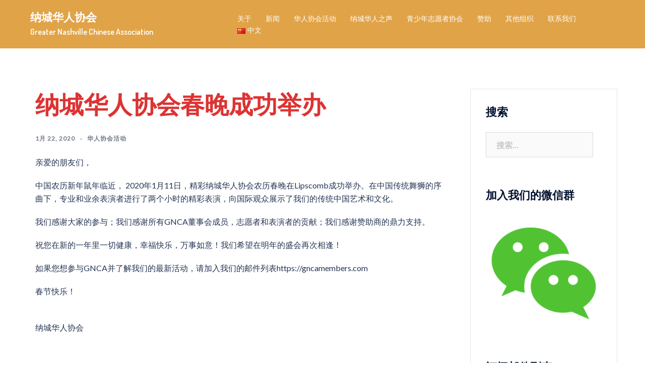

--- FILE ---
content_type: text/html; charset=UTF-8
request_url: https://gncamembers.com/zh/2020/2020-gnca-gala-wrapup-cn/
body_size: 18498
content:
<!DOCTYPE html>
<html lang="zh-CN">
<head>
<meta charset="UTF-8">
<meta name="viewport" content="width=device-width, initial-scale=1">
<link rel="profile" href="http://gmpg.org/xfn/11">
<link rel="pingback" href="https://gncamembers.com/xmlrpc.php">

<title>纳城华人协会春晚成功举办 &#8211; 纳城华人协会</title>
<meta name='robots' content='max-image-preview:large' />
<link rel="alternate" href="https://gncamembers.com/en/2020/2020-gnca-gala-wrapup/" hreflang="en" />
<link rel="alternate" href="https://gncamembers.com/zh/2020/2020-gnca-gala-wrapup-cn/" hreflang="zh" />
<link rel='dns-prefetch' href='//fonts.googleapis.com' />
<link rel='dns-prefetch' href='//s.w.org' />
<link rel="alternate" type="application/rss+xml" title="纳城华人协会 &raquo; Feed" href="https://gncamembers.com/zh/feed/" />
<link rel="alternate" type="application/rss+xml" title="纳城华人协会 &raquo; 评论Feed" href="https://gncamembers.com/zh/comments/feed/" />
<link rel="alternate" type="application/rss+xml" title="纳城华人协会 &raquo; 纳城华人协会春晚成功举办评论Feed" href="https://gncamembers.com/zh/2020/2020-gnca-gala-wrapup-cn/feed/" />
		<!-- This site uses the Google Analytics by MonsterInsights plugin v8.14.0 - Using Analytics tracking - https://www.monsterinsights.com/ -->
		<!-- Note: MonsterInsights is not currently configured on this site. The site owner needs to authenticate with Google Analytics in the MonsterInsights settings panel. -->
					<!-- No UA code set -->
				<!-- / Google Analytics by MonsterInsights -->
		<script type="text/javascript">
window._wpemojiSettings = {"baseUrl":"https:\/\/s.w.org\/images\/core\/emoji\/13.1.0\/72x72\/","ext":".png","svgUrl":"https:\/\/s.w.org\/images\/core\/emoji\/13.1.0\/svg\/","svgExt":".svg","source":{"concatemoji":"https:\/\/gncamembers.com\/wp-includes\/js\/wp-emoji-release.min.js?ver=5.9.12"}};
/*! This file is auto-generated */
!function(e,a,t){var n,r,o,i=a.createElement("canvas"),p=i.getContext&&i.getContext("2d");function s(e,t){var a=String.fromCharCode;p.clearRect(0,0,i.width,i.height),p.fillText(a.apply(this,e),0,0);e=i.toDataURL();return p.clearRect(0,0,i.width,i.height),p.fillText(a.apply(this,t),0,0),e===i.toDataURL()}function c(e){var t=a.createElement("script");t.src=e,t.defer=t.type="text/javascript",a.getElementsByTagName("head")[0].appendChild(t)}for(o=Array("flag","emoji"),t.supports={everything:!0,everythingExceptFlag:!0},r=0;r<o.length;r++)t.supports[o[r]]=function(e){if(!p||!p.fillText)return!1;switch(p.textBaseline="top",p.font="600 32px Arial",e){case"flag":return s([127987,65039,8205,9895,65039],[127987,65039,8203,9895,65039])?!1:!s([55356,56826,55356,56819],[55356,56826,8203,55356,56819])&&!s([55356,57332,56128,56423,56128,56418,56128,56421,56128,56430,56128,56423,56128,56447],[55356,57332,8203,56128,56423,8203,56128,56418,8203,56128,56421,8203,56128,56430,8203,56128,56423,8203,56128,56447]);case"emoji":return!s([10084,65039,8205,55357,56613],[10084,65039,8203,55357,56613])}return!1}(o[r]),t.supports.everything=t.supports.everything&&t.supports[o[r]],"flag"!==o[r]&&(t.supports.everythingExceptFlag=t.supports.everythingExceptFlag&&t.supports[o[r]]);t.supports.everythingExceptFlag=t.supports.everythingExceptFlag&&!t.supports.flag,t.DOMReady=!1,t.readyCallback=function(){t.DOMReady=!0},t.supports.everything||(n=function(){t.readyCallback()},a.addEventListener?(a.addEventListener("DOMContentLoaded",n,!1),e.addEventListener("load",n,!1)):(e.attachEvent("onload",n),a.attachEvent("onreadystatechange",function(){"complete"===a.readyState&&t.readyCallback()})),(n=t.source||{}).concatemoji?c(n.concatemoji):n.wpemoji&&n.twemoji&&(c(n.twemoji),c(n.wpemoji)))}(window,document,window._wpemojiSettings);
</script>
<style type="text/css">
img.wp-smiley,
img.emoji {
	display: inline !important;
	border: none !important;
	box-shadow: none !important;
	height: 1em !important;
	width: 1em !important;
	margin: 0 0.07em !important;
	vertical-align: -0.1em !important;
	background: none !important;
	padding: 0 !important;
}
</style>
	<link rel='stylesheet' id='sydney-wc-css-css'  href='https://gncamembers.com/wp-content/themes/sydney/woocommerce/css/wc.css?ver=20211020' type='text/css' media='all' />
<link rel='stylesheet' id='st-stylesheet-css'  href='https://gncamembers.com/wp-content/plugins/sydney-toolbox/css/styles.min.css?ver=20220107' type='text/css' media='all' />
<link rel='stylesheet' id='sydney-bootstrap-css'  href='https://gncamembers.com/wp-content/themes/sydney/css/bootstrap/bootstrap.min.css?ver=1' type='text/css' media='all' />
<link rel='stylesheet' id='wp-block-library-css'  href='https://gncamembers.com/wp-content/plugins/gutenberg/build/block-library/style.css?ver=12.5.3' type='text/css' media='all' />
<link rel='stylesheet' id='wc-blocks-vendors-style-css'  href='https://gncamembers.com/wp-content/plugins/woocommerce/packages/woocommerce-blocks/build/wc-blocks-vendors-style.css?ver=9.6.6' type='text/css' media='all' />
<link rel='stylesheet' id='wc-blocks-style-css'  href='https://gncamembers.com/wp-content/plugins/woocommerce/packages/woocommerce-blocks/build/wc-blocks-style.css?ver=9.6.6' type='text/css' media='all' />
<style id='global-styles-inline-css' type='text/css'>
body{--wp--preset--color--black: #000000;--wp--preset--color--cyan-bluish-gray: #abb8c3;--wp--preset--color--white: #ffffff;--wp--preset--color--pale-pink: #f78da7;--wp--preset--color--vivid-red: #cf2e2e;--wp--preset--color--luminous-vivid-orange: #ff6900;--wp--preset--color--luminous-vivid-amber: #fcb900;--wp--preset--color--light-green-cyan: #7bdcb5;--wp--preset--color--vivid-green-cyan: #00d084;--wp--preset--color--pale-cyan-blue: #8ed1fc;--wp--preset--color--vivid-cyan-blue: #0693e3;--wp--preset--color--vivid-purple: #9b51e0;--wp--preset--gradient--vivid-cyan-blue-to-vivid-purple: linear-gradient(135deg,rgba(6,147,227,1) 0%,rgb(155,81,224) 100%);--wp--preset--gradient--light-green-cyan-to-vivid-green-cyan: linear-gradient(135deg,rgb(122,220,180) 0%,rgb(0,208,130) 100%);--wp--preset--gradient--luminous-vivid-amber-to-luminous-vivid-orange: linear-gradient(135deg,rgba(252,185,0,1) 0%,rgba(255,105,0,1) 100%);--wp--preset--gradient--luminous-vivid-orange-to-vivid-red: linear-gradient(135deg,rgba(255,105,0,1) 0%,rgb(207,46,46) 100%);--wp--preset--gradient--very-light-gray-to-cyan-bluish-gray: linear-gradient(135deg,rgb(238,238,238) 0%,rgb(169,184,195) 100%);--wp--preset--gradient--cool-to-warm-spectrum: linear-gradient(135deg,rgb(74,234,220) 0%,rgb(151,120,209) 20%,rgb(207,42,186) 40%,rgb(238,44,130) 60%,rgb(251,105,98) 80%,rgb(254,248,76) 100%);--wp--preset--gradient--blush-light-purple: linear-gradient(135deg,rgb(255,206,236) 0%,rgb(152,150,240) 100%);--wp--preset--gradient--blush-bordeaux: linear-gradient(135deg,rgb(254,205,165) 0%,rgb(254,45,45) 50%,rgb(107,0,62) 100%);--wp--preset--gradient--luminous-dusk: linear-gradient(135deg,rgb(255,203,112) 0%,rgb(199,81,192) 50%,rgb(65,88,208) 100%);--wp--preset--gradient--pale-ocean: linear-gradient(135deg,rgb(255,245,203) 0%,rgb(182,227,212) 50%,rgb(51,167,181) 100%);--wp--preset--gradient--electric-grass: linear-gradient(135deg,rgb(202,248,128) 0%,rgb(113,206,126) 100%);--wp--preset--gradient--midnight: linear-gradient(135deg,rgb(2,3,129) 0%,rgb(40,116,252) 100%);--wp--preset--duotone--dark-grayscale: url('#wp-duotone-dark-grayscale');--wp--preset--duotone--grayscale: url('#wp-duotone-grayscale');--wp--preset--duotone--purple-yellow: url('#wp-duotone-purple-yellow');--wp--preset--duotone--blue-red: url('#wp-duotone-blue-red');--wp--preset--duotone--midnight: url('#wp-duotone-midnight');--wp--preset--duotone--magenta-yellow: url('#wp-duotone-magenta-yellow');--wp--preset--duotone--purple-green: url('#wp-duotone-purple-green');--wp--preset--duotone--blue-orange: url('#wp-duotone-blue-orange');--wp--preset--font-size--small: 13px;--wp--preset--font-size--medium: 20px;--wp--preset--font-size--large: 36px;--wp--preset--font-size--x-large: 42px;}.has-black-color{color: var(--wp--preset--color--black) !important;}.has-cyan-bluish-gray-color{color: var(--wp--preset--color--cyan-bluish-gray) !important;}.has-white-color{color: var(--wp--preset--color--white) !important;}.has-pale-pink-color{color: var(--wp--preset--color--pale-pink) !important;}.has-vivid-red-color{color: var(--wp--preset--color--vivid-red) !important;}.has-luminous-vivid-orange-color{color: var(--wp--preset--color--luminous-vivid-orange) !important;}.has-luminous-vivid-amber-color{color: var(--wp--preset--color--luminous-vivid-amber) !important;}.has-light-green-cyan-color{color: var(--wp--preset--color--light-green-cyan) !important;}.has-vivid-green-cyan-color{color: var(--wp--preset--color--vivid-green-cyan) !important;}.has-pale-cyan-blue-color{color: var(--wp--preset--color--pale-cyan-blue) !important;}.has-vivid-cyan-blue-color{color: var(--wp--preset--color--vivid-cyan-blue) !important;}.has-vivid-purple-color{color: var(--wp--preset--color--vivid-purple) !important;}.has-black-background-color{background-color: var(--wp--preset--color--black) !important;}.has-cyan-bluish-gray-background-color{background-color: var(--wp--preset--color--cyan-bluish-gray) !important;}.has-white-background-color{background-color: var(--wp--preset--color--white) !important;}.has-pale-pink-background-color{background-color: var(--wp--preset--color--pale-pink) !important;}.has-vivid-red-background-color{background-color: var(--wp--preset--color--vivid-red) !important;}.has-luminous-vivid-orange-background-color{background-color: var(--wp--preset--color--luminous-vivid-orange) !important;}.has-luminous-vivid-amber-background-color{background-color: var(--wp--preset--color--luminous-vivid-amber) !important;}.has-light-green-cyan-background-color{background-color: var(--wp--preset--color--light-green-cyan) !important;}.has-vivid-green-cyan-background-color{background-color: var(--wp--preset--color--vivid-green-cyan) !important;}.has-pale-cyan-blue-background-color{background-color: var(--wp--preset--color--pale-cyan-blue) !important;}.has-vivid-cyan-blue-background-color{background-color: var(--wp--preset--color--vivid-cyan-blue) !important;}.has-vivid-purple-background-color{background-color: var(--wp--preset--color--vivid-purple) !important;}.has-black-border-color{border-color: var(--wp--preset--color--black) !important;}.has-cyan-bluish-gray-border-color{border-color: var(--wp--preset--color--cyan-bluish-gray) !important;}.has-white-border-color{border-color: var(--wp--preset--color--white) !important;}.has-pale-pink-border-color{border-color: var(--wp--preset--color--pale-pink) !important;}.has-vivid-red-border-color{border-color: var(--wp--preset--color--vivid-red) !important;}.has-luminous-vivid-orange-border-color{border-color: var(--wp--preset--color--luminous-vivid-orange) !important;}.has-luminous-vivid-amber-border-color{border-color: var(--wp--preset--color--luminous-vivid-amber) !important;}.has-light-green-cyan-border-color{border-color: var(--wp--preset--color--light-green-cyan) !important;}.has-vivid-green-cyan-border-color{border-color: var(--wp--preset--color--vivid-green-cyan) !important;}.has-pale-cyan-blue-border-color{border-color: var(--wp--preset--color--pale-cyan-blue) !important;}.has-vivid-cyan-blue-border-color{border-color: var(--wp--preset--color--vivid-cyan-blue) !important;}.has-vivid-purple-border-color{border-color: var(--wp--preset--color--vivid-purple) !important;}.has-vivid-cyan-blue-to-vivid-purple-gradient-background{background: var(--wp--preset--gradient--vivid-cyan-blue-to-vivid-purple) !important;}.has-light-green-cyan-to-vivid-green-cyan-gradient-background{background: var(--wp--preset--gradient--light-green-cyan-to-vivid-green-cyan) !important;}.has-luminous-vivid-amber-to-luminous-vivid-orange-gradient-background{background: var(--wp--preset--gradient--luminous-vivid-amber-to-luminous-vivid-orange) !important;}.has-luminous-vivid-orange-to-vivid-red-gradient-background{background: var(--wp--preset--gradient--luminous-vivid-orange-to-vivid-red) !important;}.has-very-light-gray-to-cyan-bluish-gray-gradient-background{background: var(--wp--preset--gradient--very-light-gray-to-cyan-bluish-gray) !important;}.has-cool-to-warm-spectrum-gradient-background{background: var(--wp--preset--gradient--cool-to-warm-spectrum) !important;}.has-blush-light-purple-gradient-background{background: var(--wp--preset--gradient--blush-light-purple) !important;}.has-blush-bordeaux-gradient-background{background: var(--wp--preset--gradient--blush-bordeaux) !important;}.has-luminous-dusk-gradient-background{background: var(--wp--preset--gradient--luminous-dusk) !important;}.has-pale-ocean-gradient-background{background: var(--wp--preset--gradient--pale-ocean) !important;}.has-electric-grass-gradient-background{background: var(--wp--preset--gradient--electric-grass) !important;}.has-midnight-gradient-background{background: var(--wp--preset--gradient--midnight) !important;}.has-small-font-size{font-size: var(--wp--preset--font-size--small) !important;}.has-medium-font-size{font-size: var(--wp--preset--font-size--medium) !important;}.has-large-font-size{font-size: var(--wp--preset--font-size--large) !important;}.has-x-large-font-size{font-size: var(--wp--preset--font-size--x-large) !important;}
</style>
<link rel='stylesheet' id='contact-form-7-css'  href='https://gncamembers.com/wp-content/plugins/contact-form-7/includes/css/styles.css?ver=5.5.4' type='text/css' media='all' />
<link rel='stylesheet' id='bg-shce-genericons-css'  href='https://gncamembers.com/wp-content/plugins/show-hidecollapse-expand/assets/css/genericons/genericons.css?ver=5.9.12' type='text/css' media='all' />
<link rel='stylesheet' id='bg-show-hide-css'  href='https://gncamembers.com/wp-content/plugins/show-hidecollapse-expand/assets/css/bg-show-hide.css?ver=5.9.12' type='text/css' media='all' />
<link rel='stylesheet' id='woocommerce-layout-css'  href='https://gncamembers.com/wp-content/plugins/woocommerce/assets/css/woocommerce-layout.css?ver=7.5.1' type='text/css' media='all' />
<style id='woocommerce-layout-inline-css' type='text/css'>

	.infinite-scroll .woocommerce-pagination {
		display: none;
	}
</style>
<link rel='stylesheet' id='woocommerce-smallscreen-css'  href='https://gncamembers.com/wp-content/plugins/woocommerce/assets/css/woocommerce-smallscreen.css?ver=7.5.1' type='text/css' media='only screen and (max-width: 768px)' />
<style id='woocommerce-inline-inline-css' type='text/css'>
.woocommerce form .form-row .required { visibility: visible; }
</style>
<link rel='stylesheet' id='sydney-google-fonts-css'  href='//fonts.googleapis.com/css?family=Lato%3Aregular%7CDosis%3A600&#038;subset=latin&#038;display=swap' type='text/css' media='all' />
<link rel='stylesheet' id='sydney-style-css'  href='https://gncamembers.com/wp-content/themes/sydney/style.css?ver=20220103' type='text/css' media='all' />
<style id='sydney-style-inline-css' type='text/css'>
.site-header{background-color:rgba(221,153,51,0.9);}.woocommerce ul.products li.product{text-align:center;}html{scroll-behavior:smooth;}.header-image{background-size:cover;}.header-image{height:500px;}.sydney_contact_info_widget span{fill:#d65050;}.go-top:hover svg{stroke:#d65050;}.site-header.float-header{background-color:rgba(221,153,51,0.9);}@media only screen and (max-width:1024px){.site-header{background-color:#dd9933;}}#mainnav ul li a,#mainnav ul li::before{color:#ffffff}#mainnav .sub-menu li a{color:#595959}#mainnav .sub-menu li a{background:#f9f9f9}.text-slider .maintitle,.text-slider .subtitle{color:#ffffff}body{color:}#secondary{background-color:#ffffff}#secondary,#secondary a{color:#767676}.btn-menu .sydney-svg-icon{fill:#4c4c4c}#mainnav ul li a:hover,.main-header #mainnav .menu > li > a:hover{color:#d65050}.overlay{background-color:#000000}.page-wrap{padding-top:50px;}.page-wrap{padding-bottom:100px;}.slide-inner{display:none;}.slide-inner.text-slider-stopped{display:block;}@media only screen and (max-width:1025px){.mobile-slide{display:block;}.slide-item{background-image:none !important;}.header-slider{}.slide-item{height:auto !important;}.slide-inner{min-height:initial;}}.go-top.show{border-radius:2px;bottom:10px;}.go-top.position-right{right:20px;}.go-top.position-left{left:20px;}.go-top{background-color:;}.go-top:hover{background-color:;}.go-top{color:;}.go-top svg{stroke:;}.go-top:hover{color:;}.go-top:hover svg{stroke:;}.go-top .sydney-svg-icon,.go-top .sydney-svg-icon svg{width:16px;height:16px;}.go-top{padding:15px;}.site-info{border-top:0;}.footer-widgets-grid{gap:30px;}@media (min-width:992px){.footer-widgets-grid{padding-top:95px;padding-bottom:95px;}}@media (min-width:576px) and (max-width:991px){.footer-widgets-grid{padding-top:60px;padding-bottom:60px;}}@media (max-width:575px){.footer-widgets-grid{padding-top:60px;padding-bottom:60px;}}@media (min-width:992px){.sidebar-column .widget .widget-title{font-size:22px;}}@media (min-width:576px) and (max-width:991px){.sidebar-column .widget .widget-title{font-size:22px;}}@media (max-width:575px){.sidebar-column .widget .widget-title{font-size:22px;}}.footer-widgets{background-color:;}.sidebar-column .widget .widget-title{color:;}.sidebar-column .widget{color:;}.sidebar-column .widget a{color:;}.sidebar-column .widget a:hover{color:;}.site-footer{background-color:;}.site-info,.site-info a{color:;}.site-info .sydney-svg-icon svg{fill:;}.site-info{padding-top:20px;padding-bottom:20px;}@media (min-width:992px){button,.roll-button,a.button,.wp-block-button__link,input[type="button"],input[type="reset"],input[type="submit"]{padding-top:12px;padding-bottom:12px;}}@media (min-width:576px) and (max-width:991px){button,.roll-button,a.button,.wp-block-button__link,input[type="button"],input[type="reset"],input[type="submit"]{padding-top:12px;padding-bottom:12px;}}@media (max-width:575px){button,.roll-button,a.button,.wp-block-button__link,input[type="button"],input[type="reset"],input[type="submit"]{padding-top:12px;padding-bottom:12px;}}@media (min-width:992px){button,.roll-button,a.button,.wp-block-button__link,input[type="button"],input[type="reset"],input[type="submit"]{padding-left:35px;padding-right:35px;}}@media (min-width:576px) and (max-width:991px){button,.roll-button,a.button,.wp-block-button__link,input[type="button"],input[type="reset"],input[type="submit"]{padding-left:35px;padding-right:35px;}}@media (max-width:575px){button,.roll-button,a.button,.wp-block-button__link,input[type="button"],input[type="reset"],input[type="submit"]{padding-left:35px;padding-right:35px;}}button,.roll-button,a.button,.wp-block-button__link,input[type="button"],input[type="reset"],input[type="submit"]{border-radius:100px;}@media (min-width:992px){button,.roll-button,a.button,.wp-block-button__link,input[type="button"],input[type="reset"],input[type="submit"]{font-size:20px;}}@media (min-width:576px) and (max-width:991px){button,.roll-button,a.button,.wp-block-button__link,input[type="button"],input[type="reset"],input[type="submit"]{font-size:14px;}}@media (max-width:575px){button,.roll-button,a.button,.wp-block-button__link,input[type="button"],input[type="reset"],input[type="submit"]{font-size:14px;}}button,.roll-button,a.button,.wp-block-button__link,input[type="button"],input[type="reset"],input[type="submit"]{text-transform:uppercase;}button,div.wpforms-container-full .wpforms-form input[type=submit],div.wpforms-container-full .wpforms-form button[type=submit],div.wpforms-container-full .wpforms-form .wpforms-page-button,.roll-button,a.button,.wp-block-button__link,input[type="button"],input[type="reset"],input[type="submit"]{background-color:#dd3333;}button:hover,div.wpforms-container-full .wpforms-form input[type=submit]:hover,div.wpforms-container-full .wpforms-form button[type=submit]:hover,div.wpforms-container-full .wpforms-form .wpforms-page-button:hover,.roll-button:hover,a.button:hover,.wp-block-button__link:hover,input[type="button"]:hover,input[type="reset"]:hover,input[type="submit"]:hover{background-color:;}button,div.wpforms-container-full .wpforms-form input[type=submit],div.wpforms-container-full .wpforms-form button[type=submit],div.wpforms-container-full .wpforms-form .wpforms-page-button,.checkout-button.button,a.button,.wp-block-button__link,input[type="button"],input[type="reset"],input[type="submit"]{color:;}button:hover,div.wpforms-container-full .wpforms-form input[type=submit]:hover,div.wpforms-container-full .wpforms-form button[type=submit]:hover,div.wpforms-container-full .wpforms-form .wpforms-page-button:hover,.roll-button:hover,a.button:hover,.wp-block-button__link:hover,input[type="button"]:hover,input[type="reset"]:hover,input[type="submit"]:hover{color:;}.is-style-outline .wp-block-button__link,div.wpforms-container-full .wpforms-form input[type=submit],div.wpforms-container-full .wpforms-form button[type=submit],div.wpforms-container-full .wpforms-form .wpforms-page-button,.roll-button,.wp-block-button__link.is-style-outline,button,a.button,.wp-block-button__link,input[type="button"],input[type="reset"],input[type="submit"]{border-color:;}button:hover,div.wpforms-container-full .wpforms-form input[type=submit]:hover,div.wpforms-container-full .wpforms-form button[type=submit]:hover,div.wpforms-container-full .wpforms-form .wpforms-page-button:hover,.roll-button:hover,a.button:hover,.wp-block-button__link:hover,input[type="button"]:hover,input[type="reset"]:hover,input[type="submit"]:hover{border-color:;}.posts-layout .list-image{width:30%;}.posts-layout .list-content{width:70%;}.content-area:not(.layout4):not(.layout6) .posts-layout .entry-thumb{margin:0 0 24px 0;}.layout4 .entry-thumb,.layout6 .entry-thumb{margin:0 24px 0 0;}.layout6 article:nth-of-type(even) .list-image .entry-thumb{margin:0 0 0 24px;}.posts-layout .entry-header{margin-bottom:0;}.posts-layout .entry-meta.below-excerpt{margin:0 0 0;}.posts-layout .entry-meta.above-title{margin:0 0 0;}.single .entry-header .entry-title{color:#dd3333;}.single .entry-header .entry-meta,.single .entry-header .entry-meta a{color:;}@media (min-width:992px){.single .entry-meta{font-size:12px;}}@media (min-width:576px) and (max-width:991px){.single .entry-meta{font-size:12px;}}@media (max-width:575px){.single .entry-meta{font-size:12px;}}@media (min-width:992px){.single .entry-header .entry-title{font-size:48px;}}@media (min-width:576px) and (max-width:991px){.single .entry-header .entry-title{font-size:32px;}}@media (max-width:575px){.single .entry-header .entry-title{font-size:32px;}}.posts-layout .entry-post{color:#233452;}.posts-layout .entry-title a{color:#dd3333;}.posts-layout .author,.posts-layout .entry-meta a{color:#737C8C;}@media (min-width:992px){.posts-layout .entry-post{font-size:16px;}}@media (min-width:576px) and (max-width:991px){.posts-layout .entry-post{font-size:16px;}}@media (max-width:575px){.posts-layout .entry-post{font-size:16px;}}@media (min-width:992px){.posts-layout .entry-meta{font-size:16px;}}@media (min-width:576px) and (max-width:991px){.posts-layout .entry-meta{font-size:12px;}}@media (max-width:575px){.posts-layout .entry-meta{font-size:12px;}}@media (min-width:992px){.posts-layout .entry-title{font-size:32px;}}@media (min-width:576px) and (max-width:991px){.posts-layout .entry-title{font-size:32px;}}@media (max-width:575px){.posts-layout .entry-title{font-size:32px;}}.single .entry-header{margin-bottom:24px;}.single .entry-thumb{margin-bottom:24px;}.single .entry-meta-above{margin-bottom:24px;}.single .entry-meta-below{margin-top:24px;}@media (min-width:992px){.custom-logo-link img{max-width:180px;}}@media (min-width:576px) and (max-width:991px){.custom-logo-link img{max-width:100px;}}@media (max-width:575px){.custom-logo-link img{max-width:100px;}}.main-header,.bottom-header-row{border-bottom:0 solid rgba(255,255,255,0.1);}.header_layout_3,.header_layout_4,.header_layout_5{border-bottom:1px solid rgba(255,255,255,0.1);}.main-header,.header-search-form{background-color:;}.main-header .site-title a,.main-header .site-description,.main-header #mainnav .menu > li > a,.main-header .header-contact a{color:;}.main-header .sydney-svg-icon svg,.main-header .dropdown-symbol .sydney-svg-icon svg{fill:;}.bottom-header-row{background-color:;}.bottom-header-row,.bottom-header-row .header-contact a,.bottom-header-row #mainnav .menu > li > a{color:;}.bottom-header-row #mainnav .menu > li > a:hover{color:;}.bottom-header-row .header-item svg,.dropdown-symbol .sydney-svg-icon svg{fill:;}.main-header .main-header-inner,.main-header .top-header-row{padding-top:15px;padding-bottom:15px;}.bottom-header-inner{padding-top:15px;padding-bottom:15px;}.bottom-header-row #mainnav ul ul li,.main-header #mainnav ul ul li{background-color:;}.bottom-header-row #mainnav ul ul li a,.bottom-header-row #mainnav ul ul li:hover a,.main-header #mainnav ul ul li:hover a,.main-header #mainnav ul ul li a{color:;}.bottom-header-row #mainnav ul ul li svg,.main-header #mainnav ul ul li svg{fill:;}.main-header-cart .count-number{color:;}.main-header-cart .widget_shopping_cart .widgettitle:after,.main-header-cart .widget_shopping_cart .woocommerce-mini-cart__buttons:before{background-color:rgba(33,33,33,0.9);}.sydney-offcanvas-menu .mainnav ul li{text-align:left;}.sydney-offcanvas-menu .mainnav a{padding:10px 0;}#masthead-mobile{background-color:;}#masthead-mobile .site-description,#masthead-mobile a:not(.button){color:;}#masthead-mobile svg{fill:;}.mobile-header{padding-top:15px;padding-bottom:15px;}.sydney-offcanvas-menu{background-color:;}.sydney-offcanvas-menu,.sydney-offcanvas-menu #mainnav a:not(.button),.sydney-offcanvas-menu a:not(.button){color:;}.sydney-offcanvas-menu svg,.sydney-offcanvas-menu .dropdown-symbol .sydney-svg-icon svg{fill:;}@media (min-width:992px){.site-logo{max-height:100px;}}@media (min-width:576px) and (max-width:991px){.site-logo{max-height:100px;}}@media (max-width:575px){.site-logo{max-height:100px;}}.site-title a,.site-title a:visited,.main-header .site-title a,.main-header .site-title a:visited{color:#ffffff}.site-description,.main-header .site-description{color:#ffffff}@media (min-width:992px){.site-title{font-size:32px;}}@media (min-width:576px) and (max-width:991px){.site-title{font-size:24px;}}@media (max-width:575px){.site-title{font-size:20px;}}@media (min-width:992px){.site-description{font-size:16px;}}@media (min-width:576px) and (max-width:991px){.site-description{font-size:16px;}}@media (max-width:575px){.site-description{font-size:16px;}}body{font-family:Lato,sans-serif;font-weight:regular;}h1,h2,h3,h4,h5,h6,.site-title{font-family:Dosis,sans-serif;font-weight:600;}h1,h2,h3,h4,h5,h6,.site-title{text-decoration:;text-transform:;font-style:;line-height:1.2;letter-spacing:px;}@media (min-width:992px){h1:not(.site-title){font-size:52px;}}@media (min-width:576px) and (max-width:991px){h1:not(.site-title){font-size:42px;}}@media (max-width:575px){h1:not(.site-title){font-size:32px;}}@media (min-width:992px){h2{font-size:42px;}}@media (min-width:576px) and (max-width:991px){h2{font-size:32px;}}@media (max-width:575px){h2{font-size:24px;}}@media (min-width:992px){h3{font-size:32px;}}@media (min-width:576px) and (max-width:991px){h3{font-size:24px;}}@media (max-width:575px){h3{font-size:20px;}}@media (min-width:992px){h4{font-size:24px;}}@media (min-width:576px) and (max-width:991px){h4{font-size:18px;}}@media (max-width:575px){h4{font-size:16px;}}@media (min-width:992px){h5{font-size:20px;}}@media (min-width:576px) and (max-width:991px){h5{font-size:16px;}}@media (max-width:575px){h5{font-size:16px;}}@media (min-width:992px){h6{font-size:18px;}}@media (min-width:576px) and (max-width:991px){h6{font-size:16px;}}@media (max-width:575px){h6{font-size:16px;}}p,.posts-layout .entry-post{text-decoration:}body,.posts-layout .entry-post{text-transform:;font-style:;line-height:1.68;letter-spacing:px;}@media (min-width:992px){body,.posts-layout .entry-post{font-size:16px;}}@media (min-width:576px) and (max-width:991px){body,.posts-layout .entry-post{font-size:16px;}}@media (max-width:575px){body,.posts-layout .entry-post{font-size:16px;}}@media (min-width:992px){.woocommerce div.product .product-gallery-summary .entry-title{font-size:32px;}}@media (min-width:576px) and (max-width:991px){.woocommerce div.product .product-gallery-summary .entry-title{font-size:32px;}}@media (max-width:575px){.woocommerce div.product .product-gallery-summary .entry-title{font-size:32px;}}@media (min-width:992px){.woocommerce div.product .product-gallery-summary .price .amount{font-size:24px;}}@media (min-width:576px) and (max-width:991px){.woocommerce div.product .product-gallery-summary .price .amount{font-size:24px;}}@media (max-width:575px){.woocommerce div.product .product-gallery-summary .price .amount{font-size:24px;}}.woocommerce ul.products li.product .col-md-7 > *,.woocommerce ul.products li.product .col-md-8 > *,.woocommerce ul.products li.product > *{margin-bottom:12px;}.wc-block-grid__product-onsale,span.onsale{border-radius:0;top:20px!important;left:20px!important;}.wc-block-grid__product-onsale,.products span.onsale{left:auto!important;right:20px;}.wc-block-grid__product-onsale,span.onsale{color:;}.wc-block-grid__product-onsale,span.onsale{background-color:;}ul.wc-block-grid__products li.wc-block-grid__product .wc-block-grid__product-title,ul.wc-block-grid__products li.wc-block-grid__product .woocommerce-loop-product__title,ul.wc-block-grid__products li.product .wc-block-grid__product-title,ul.wc-block-grid__products li.product .woocommerce-loop-product__title,ul.products li.wc-block-grid__product .wc-block-grid__product-title,ul.products li.wc-block-grid__product .woocommerce-loop-product__title,ul.products li.product .wc-block-grid__product-title,ul.products li.product .woocommerce-loop-product__title,ul.products li.product .woocommerce-loop-category__title,.woocommerce-loop-product__title .botiga-wc-loop-product__title{color:;}a.wc-forward:not(.checkout-button){color:;}a.wc-forward:not(.checkout-button):hover{color:;}.woocommerce-pagination li .page-numbers:hover{color:;}.woocommerce-sorting-wrapper{border-color:rgba(33,33,33,0.9);}ul.products li.product-category .woocommerce-loop-category__title{text-align:center;}ul.products li.product-category > a,ul.products li.product-category > a > img{border-radius:0;}.entry-content a:not(.button){color:;}.entry-content a:not(.button):hover{color:;}h1{color:;}h2{color:;}h3{color:;}h4{color:;}h5{color:;}h6{color:;}div.wpforms-container-full .wpforms-form input[type=date],div.wpforms-container-full .wpforms-form input[type=datetime],div.wpforms-container-full .wpforms-form input[type=datetime-local],div.wpforms-container-full .wpforms-form input[type=email],div.wpforms-container-full .wpforms-form input[type=month],div.wpforms-container-full .wpforms-form input[type=number],div.wpforms-container-full .wpforms-form input[type=password],div.wpforms-container-full .wpforms-form input[type=range],div.wpforms-container-full .wpforms-form input[type=search],div.wpforms-container-full .wpforms-form input[type=tel],div.wpforms-container-full .wpforms-form input[type=text],div.wpforms-container-full .wpforms-form input[type=time],div.wpforms-container-full .wpforms-form input[type=url],div.wpforms-container-full .wpforms-form input[type=week],div.wpforms-container-full .wpforms-form select,div.wpforms-container-full .wpforms-form textarea,input[type="text"],input[type="email"],input[type="url"],input[type="password"],input[type="search"],input[type="number"],input[type="tel"],input[type="range"],input[type="date"],input[type="month"],input[type="week"],input[type="time"],input[type="datetime"],input[type="datetime-local"],input[type="color"],textarea,select,.woocommerce .select2-container .select2-selection--single,.woocommerce-page .select2-container .select2-selection--single,input[type="text"]:focus,input[type="email"]:focus,input[type="url"]:focus,input[type="password"]:focus,input[type="search"]:focus,input[type="number"]:focus,input[type="tel"]:focus,input[type="range"]:focus,input[type="date"]:focus,input[type="month"]:focus,input[type="week"]:focus,input[type="time"]:focus,input[type="datetime"]:focus,input[type="datetime-local"]:focus,input[type="color"]:focus,textarea:focus,select:focus,.woocommerce .select2-container .select2-selection--single:focus,.woocommerce-page .select2-container .select2-selection--single:focus,.select2-container--default .select2-selection--single .select2-selection__rendered,.wp-block-search .wp-block-search__input,.wp-block-search .wp-block-search__input:focus{color:;}div.wpforms-container-full .wpforms-form input[type=date],div.wpforms-container-full .wpforms-form input[type=datetime],div.wpforms-container-full .wpforms-form input[type=datetime-local],div.wpforms-container-full .wpforms-form input[type=email],div.wpforms-container-full .wpforms-form input[type=month],div.wpforms-container-full .wpforms-form input[type=number],div.wpforms-container-full .wpforms-form input[type=password],div.wpforms-container-full .wpforms-form input[type=range],div.wpforms-container-full .wpforms-form input[type=search],div.wpforms-container-full .wpforms-form input[type=tel],div.wpforms-container-full .wpforms-form input[type=text],div.wpforms-container-full .wpforms-form input[type=time],div.wpforms-container-full .wpforms-form input[type=url],div.wpforms-container-full .wpforms-form input[type=week],div.wpforms-container-full .wpforms-form select,div.wpforms-container-full .wpforms-form textarea,input[type="text"],input[type="email"],input[type="url"],input[type="password"],input[type="search"],input[type="number"],input[type="tel"],input[type="range"],input[type="date"],input[type="month"],input[type="week"],input[type="time"],input[type="datetime"],input[type="datetime-local"],input[type="color"],textarea,select,.woocommerce .select2-container .select2-selection--single,.woocommerce-page .select2-container .select2-selection--single,.woocommerce-cart .woocommerce-cart-form .actions .coupon input[type="text"]{background-color:;}div.wpforms-container-full .wpforms-form input[type=date],div.wpforms-container-full .wpforms-form input[type=datetime],div.wpforms-container-full .wpforms-form input[type=datetime-local],div.wpforms-container-full .wpforms-form input[type=email],div.wpforms-container-full .wpforms-form input[type=month],div.wpforms-container-full .wpforms-form input[type=number],div.wpforms-container-full .wpforms-form input[type=password],div.wpforms-container-full .wpforms-form input[type=range],div.wpforms-container-full .wpforms-form input[type=search],div.wpforms-container-full .wpforms-form input[type=tel],div.wpforms-container-full .wpforms-form input[type=text],div.wpforms-container-full .wpforms-form input[type=time],div.wpforms-container-full .wpforms-form input[type=url],div.wpforms-container-full .wpforms-form input[type=week],div.wpforms-container-full .wpforms-form select,div.wpforms-container-full .wpforms-form textarea,input[type="text"],input[type="email"],input[type="url"],input[type="password"],input[type="search"],input[type="number"],input[type="tel"],input[type="range"],input[type="date"],input[type="month"],input[type="week"],input[type="time"],input[type="datetime"],input[type="datetime-local"],input[type="color"],textarea,select,.woocommerce .select2-container .select2-selection--single,.woocommerce-page .select2-container .select2-selection--single,.woocommerce-account fieldset,.woocommerce-account .woocommerce-form-login,.woocommerce-account .woocommerce-form-register,.woocommerce-cart .woocommerce-cart-form .actions .coupon input[type="text"],.wp-block-search .wp-block-search__input{border-color:;}input::placeholder{color:;opacity:1;}input:-ms-input-placeholder{color:;}input::-ms-input-placeholder{color:;}
</style>
<!--[if lte IE 9]>
<link rel='stylesheet' id='sydney-ie9-css'  href='https://gncamembers.com/wp-content/themes/sydney/css/ie9.css?ver=5.9.12' type='text/css' media='all' />
<![endif]-->
<link rel='stylesheet' id='wcpa-frontend-css'  href='https://gncamembers.com/wp-content/plugins/woo-custom-product-addons/assets/css/style_1.css?ver=3.0.8' type='text/css' media='all' />
<link rel='stylesheet' id='lgc-unsemantic-grid-responsive-tablet-css'  href='https://gncamembers.com/wp-content/plugins/lightweight-grid-columns/css/unsemantic-grid-responsive-tablet.css?ver=1.0' type='text/css' media='all' />
<script type='text/javascript' src='https://gncamembers.com/wp-includes/js/jquery/jquery.min.js?ver=3.6.0' id='jquery-core-js'></script>
<script type='text/javascript' src='https://gncamembers.com/wp-includes/js/jquery/jquery-migrate.min.js?ver=3.3.2' id='jquery-migrate-js'></script>
<script type='text/javascript' src='https://gncamembers.com/wp-content/plugins/captcha-bank/assets/global/plugins/custom/js/front-end-script.js?ver=5.9.12' id='captcha-bank-front-end-script.js-js'></script>
<script type='text/javascript' id='nrci_methods-js-extra'>
/* <![CDATA[ */
var nrci_opts = {"gesture":"Y","drag":"Y","touch":"Y","admin":"Y"};
/* ]]> */
</script>
<script type='text/javascript' src='https://gncamembers.com/wp-content/plugins/no-right-click-images-plugin/no-right-click-images.js' id='nrci_methods-js'></script>
<link rel="https://api.w.org/" href="https://gncamembers.com/wp-json/" /><link rel="alternate" type="application/json" href="https://gncamembers.com/wp-json/wp/v2/posts/10132" /><link rel="EditURI" type="application/rsd+xml" title="RSD" href="https://gncamembers.com/xmlrpc.php?rsd" />
<link rel="wlwmanifest" type="application/wlwmanifest+xml" href="https://gncamembers.com/wp-includes/wlwmanifest.xml" /> 
<link rel="canonical" href="https://gncamembers.com/zh/2020/2020-gnca-gala-wrapup-cn/" />
<link rel='shortlink' href='https://gncamembers.com/?p=10132' />
<link rel="alternate" type="application/json+oembed" href="https://gncamembers.com/wp-json/oembed/1.0/embed?url=https%3A%2F%2Fgncamembers.com%2Fzh%2F2020%2F2020-gnca-gala-wrapup-cn%2F" />
<link rel="alternate" type="text/xml+oembed" href="https://gncamembers.com/wp-json/oembed/1.0/embed?url=https%3A%2F%2Fgncamembers.com%2Fzh%2F2020%2F2020-gnca-gala-wrapup-cn%2F&#038;format=xml" />
<style>

/* CSS added by Hide Metadata Plugin */

.entry-meta .byline:before,
			.entry-header .entry-meta span.byline:before,
			.entry-meta .byline:after,
			.entry-header .entry-meta span.byline:after,
			.single .byline, .group-blog .byline,
			.entry-meta .byline,
			.entry-header .entry-meta > span.byline,
			.entry-meta .author.vcard  {
				content: '';
				display: none;
				margin: 0;
			}</style>
		<!--[if lt IE 9]>
			<link rel="stylesheet" href="https://gncamembers.com/wp-content/plugins/lightweight-grid-columns/css/ie.min.css" />
		<![endif]-->
				<style>
				.sydney-svg-icon {
					display: inline-block;
					width: 16px;
					height: 16px;
					vertical-align: middle;
					line-height: 1;
				}
				.team-item .team-social li .sydney-svg-icon {
					width: 14px;
				}
				.roll-team:not(.style1) .team-item .team-social li .sydney-svg-icon {
					fill: #fff;
				}
				.team-item .team-social li:hover .sydney-svg-icon {
					fill: #000;
				}
				.team_hover_edits .team-social li a .sydney-svg-icon {
					fill: #000;
				}
				.team_hover_edits .team-social li:hover a .sydney-svg-icon {
					fill: #fff;
				}	
				.single-sydney-projects .entry-thumb {
					text-align: left;
				}	

			</style>
		<link rel="preconnect" href="//fonts.googleapis.com"><link rel="preconnect" href="https://fonts.gstatic.com" crossorigin>	<noscript><style>.woocommerce-product-gallery{ opacity: 1 !important; }</style></noscript>
	<style>:root{  --wcpaSectionTitleSize:14px;   --wcpaLabelSize:14px;   --wcpaDescSize:13px;   --wcpaErrorSize:13px;   --wcpaLabelWeight:normal;   --wcpaDescWeight:normal;   --wcpaBorderWidth:1px;   --wcpaBorderRadius:6px;   --wcpaInputHeight:45px;   --wcpaCheckLabelSize:14px;   --wcpaCheckBorderWidth:1px;   --wcpaCheckWidth:20px;   --wcpaCheckHeight:20px;   --wcpaCheckBorderRadius:4px;   --wcpaCheckButtonRadius:5px;   --wcpaCheckButtonBorder:2px; }:root{  --wcpaButtonColor:#3340d3;   --wcpaLabelColor:#424242;   --wcpaDescColor:#797979;   --wcpaBorderColor:#c6d0e9;   --wcpaBorderColorFocus:#3561f3;   --wcpaInputBgColor:#FFFFFF;   --wcpaInputColor:#5d5d5d;   --wcpaCheckLabelColor:#4a4a4a;   --wcpaCheckBgColor:#3340d3;   --wcpaCheckBorderColor:#B9CBE3;   --wcpaCheckTickColor:#ffffff;   --wcpaRadioBgColor:#3340d3;   --wcpaRadioBorderColor:#B9CBE3;   --wcpaRadioTickColor:#ffffff;   --wcpaButtonTextColor:#ffffff;   --wcpaErrorColor:#F55050; }:root{}</style><link rel="icon" href="https://gncamembers.com/wp-content/uploads/2014/08/cropped-gnca_logo-new2-32x32.jpg" sizes="32x32" />
<link rel="icon" href="https://gncamembers.com/wp-content/uploads/2014/08/cropped-gnca_logo-new2-192x192.jpg" sizes="192x192" />
<link rel="apple-touch-icon" href="https://gncamembers.com/wp-content/uploads/2014/08/cropped-gnca_logo-new2-180x180.jpg" />
<meta name="msapplication-TileImage" content="https://gncamembers.com/wp-content/uploads/2014/08/cropped-gnca_logo-new2-270x270.jpg" />
		<style type="text/css" id="wp-custom-css">
			h1.site-title {font-size: 22px}		</style>
		</head>

<body class="post-template-default single single-post postid-10132 single-format-standard theme-sydney woocommerce-no-js group-blog menu-inline elementor-beta elementor-default elementor-kit-10226" >

<span id="toptarget"></span>

<svg xmlns="http://www.w3.org/2000/svg" viewBox="0 0 0 0" width="0" height="0" focusable="false" role="none" style="visibility: hidden; position: absolute; left: -9999px; overflow: hidden;" ><defs><filter id="wp-duotone-dark-grayscale"><feColorMatrix color-interpolation-filters="sRGB" type="matrix" values=" .299 .587 .114 0 0 .299 .587 .114 0 0 .299 .587 .114 0 0 .299 .587 .114 0 0 " /><feComponentTransfer color-interpolation-filters="sRGB" ><feFuncR type="table" tableValues="0 0.49803921568627" /><feFuncG type="table" tableValues="0 0.49803921568627" /><feFuncB type="table" tableValues="0 0.49803921568627" /><feFuncA type="table" tableValues="1 1" /></feComponentTransfer><feComposite in2="SourceGraphic" operator="in" /></filter></defs></svg><svg xmlns="http://www.w3.org/2000/svg" viewBox="0 0 0 0" width="0" height="0" focusable="false" role="none" style="visibility: hidden; position: absolute; left: -9999px; overflow: hidden;" ><defs><filter id="wp-duotone-grayscale"><feColorMatrix color-interpolation-filters="sRGB" type="matrix" values=" .299 .587 .114 0 0 .299 .587 .114 0 0 .299 .587 .114 0 0 .299 .587 .114 0 0 " /><feComponentTransfer color-interpolation-filters="sRGB" ><feFuncR type="table" tableValues="0 1" /><feFuncG type="table" tableValues="0 1" /><feFuncB type="table" tableValues="0 1" /><feFuncA type="table" tableValues="1 1" /></feComponentTransfer><feComposite in2="SourceGraphic" operator="in" /></filter></defs></svg><svg xmlns="http://www.w3.org/2000/svg" viewBox="0 0 0 0" width="0" height="0" focusable="false" role="none" style="visibility: hidden; position: absolute; left: -9999px; overflow: hidden;" ><defs><filter id="wp-duotone-purple-yellow"><feColorMatrix color-interpolation-filters="sRGB" type="matrix" values=" .299 .587 .114 0 0 .299 .587 .114 0 0 .299 .587 .114 0 0 .299 .587 .114 0 0 " /><feComponentTransfer color-interpolation-filters="sRGB" ><feFuncR type="table" tableValues="0.54901960784314 0.98823529411765" /><feFuncG type="table" tableValues="0 1" /><feFuncB type="table" tableValues="0.71764705882353 0.25490196078431" /><feFuncA type="table" tableValues="1 1" /></feComponentTransfer><feComposite in2="SourceGraphic" operator="in" /></filter></defs></svg><svg xmlns="http://www.w3.org/2000/svg" viewBox="0 0 0 0" width="0" height="0" focusable="false" role="none" style="visibility: hidden; position: absolute; left: -9999px; overflow: hidden;" ><defs><filter id="wp-duotone-blue-red"><feColorMatrix color-interpolation-filters="sRGB" type="matrix" values=" .299 .587 .114 0 0 .299 .587 .114 0 0 .299 .587 .114 0 0 .299 .587 .114 0 0 " /><feComponentTransfer color-interpolation-filters="sRGB" ><feFuncR type="table" tableValues="0 1" /><feFuncG type="table" tableValues="0 0.27843137254902" /><feFuncB type="table" tableValues="0.5921568627451 0.27843137254902" /><feFuncA type="table" tableValues="1 1" /></feComponentTransfer><feComposite in2="SourceGraphic" operator="in" /></filter></defs></svg><svg xmlns="http://www.w3.org/2000/svg" viewBox="0 0 0 0" width="0" height="0" focusable="false" role="none" style="visibility: hidden; position: absolute; left: -9999px; overflow: hidden;" ><defs><filter id="wp-duotone-midnight"><feColorMatrix color-interpolation-filters="sRGB" type="matrix" values=" .299 .587 .114 0 0 .299 .587 .114 0 0 .299 .587 .114 0 0 .299 .587 .114 0 0 " /><feComponentTransfer color-interpolation-filters="sRGB" ><feFuncR type="table" tableValues="0 0" /><feFuncG type="table" tableValues="0 0.64705882352941" /><feFuncB type="table" tableValues="0 1" /><feFuncA type="table" tableValues="1 1" /></feComponentTransfer><feComposite in2="SourceGraphic" operator="in" /></filter></defs></svg><svg xmlns="http://www.w3.org/2000/svg" viewBox="0 0 0 0" width="0" height="0" focusable="false" role="none" style="visibility: hidden; position: absolute; left: -9999px; overflow: hidden;" ><defs><filter id="wp-duotone-magenta-yellow"><feColorMatrix color-interpolation-filters="sRGB" type="matrix" values=" .299 .587 .114 0 0 .299 .587 .114 0 0 .299 .587 .114 0 0 .299 .587 .114 0 0 " /><feComponentTransfer color-interpolation-filters="sRGB" ><feFuncR type="table" tableValues="0.78039215686275 1" /><feFuncG type="table" tableValues="0 0.94901960784314" /><feFuncB type="table" tableValues="0.35294117647059 0.47058823529412" /><feFuncA type="table" tableValues="1 1" /></feComponentTransfer><feComposite in2="SourceGraphic" operator="in" /></filter></defs></svg><svg xmlns="http://www.w3.org/2000/svg" viewBox="0 0 0 0" width="0" height="0" focusable="false" role="none" style="visibility: hidden; position: absolute; left: -9999px; overflow: hidden;" ><defs><filter id="wp-duotone-purple-green"><feColorMatrix color-interpolation-filters="sRGB" type="matrix" values=" .299 .587 .114 0 0 .299 .587 .114 0 0 .299 .587 .114 0 0 .299 .587 .114 0 0 " /><feComponentTransfer color-interpolation-filters="sRGB" ><feFuncR type="table" tableValues="0.65098039215686 0.40392156862745" /><feFuncG type="table" tableValues="0 1" /><feFuncB type="table" tableValues="0.44705882352941 0.4" /><feFuncA type="table" tableValues="1 1" /></feComponentTransfer><feComposite in2="SourceGraphic" operator="in" /></filter></defs></svg><svg xmlns="http://www.w3.org/2000/svg" viewBox="0 0 0 0" width="0" height="0" focusable="false" role="none" style="visibility: hidden; position: absolute; left: -9999px; overflow: hidden;" ><defs><filter id="wp-duotone-blue-orange"><feColorMatrix color-interpolation-filters="sRGB" type="matrix" values=" .299 .587 .114 0 0 .299 .587 .114 0 0 .299 .587 .114 0 0 .299 .587 .114 0 0 " /><feComponentTransfer color-interpolation-filters="sRGB" ><feFuncR type="table" tableValues="0.098039215686275 1" /><feFuncG type="table" tableValues="0 0.66274509803922" /><feFuncB type="table" tableValues="0.84705882352941 0.41960784313725" /><feFuncA type="table" tableValues="1 1" /></feComponentTransfer><feComposite in2="SourceGraphic" operator="in" /></filter></defs></svg><svg xmlns="http://www.w3.org/2000/svg" viewBox="0 0 0 0" width="0" height="0" focusable="false" role="none" style="visibility: hidden; position: absolute; left: -9999px; overflow: hidden;" ><defs><filter id="wp-duotone-dark-grayscale"><feColorMatrix color-interpolation-filters="sRGB" type="matrix" values=" .299 .587 .114 0 0 .299 .587 .114 0 0 .299 .587 .114 0 0 .299 .587 .114 0 0 " /><feComponentTransfer color-interpolation-filters="sRGB" ><feFuncR type="table" tableValues="0 0.49803921568627" /><feFuncG type="table" tableValues="0 0.49803921568627" /><feFuncB type="table" tableValues="0 0.49803921568627" /><feFuncA type="table" tableValues="1 1" /></feComponentTransfer><feComposite in2="SourceGraphic" operator="in" /></filter></defs></svg><svg xmlns="http://www.w3.org/2000/svg" viewBox="0 0 0 0" width="0" height="0" focusable="false" role="none" style="visibility: hidden; position: absolute; left: -9999px; overflow: hidden;" ><defs><filter id="wp-duotone-grayscale"><feColorMatrix color-interpolation-filters="sRGB" type="matrix" values=" .299 .587 .114 0 0 .299 .587 .114 0 0 .299 .587 .114 0 0 .299 .587 .114 0 0 " /><feComponentTransfer color-interpolation-filters="sRGB" ><feFuncR type="table" tableValues="0 1" /><feFuncG type="table" tableValues="0 1" /><feFuncB type="table" tableValues="0 1" /><feFuncA type="table" tableValues="1 1" /></feComponentTransfer><feComposite in2="SourceGraphic" operator="in" /></filter></defs></svg><svg xmlns="http://www.w3.org/2000/svg" viewBox="0 0 0 0" width="0" height="0" focusable="false" role="none" style="visibility: hidden; position: absolute; left: -9999px; overflow: hidden;" ><defs><filter id="wp-duotone-purple-yellow"><feColorMatrix color-interpolation-filters="sRGB" type="matrix" values=" .299 .587 .114 0 0 .299 .587 .114 0 0 .299 .587 .114 0 0 .299 .587 .114 0 0 " /><feComponentTransfer color-interpolation-filters="sRGB" ><feFuncR type="table" tableValues="0.54901960784314 0.98823529411765" /><feFuncG type="table" tableValues="0 1" /><feFuncB type="table" tableValues="0.71764705882353 0.25490196078431" /><feFuncA type="table" tableValues="1 1" /></feComponentTransfer><feComposite in2="SourceGraphic" operator="in" /></filter></defs></svg><svg xmlns="http://www.w3.org/2000/svg" viewBox="0 0 0 0" width="0" height="0" focusable="false" role="none" style="visibility: hidden; position: absolute; left: -9999px; overflow: hidden;" ><defs><filter id="wp-duotone-blue-red"><feColorMatrix color-interpolation-filters="sRGB" type="matrix" values=" .299 .587 .114 0 0 .299 .587 .114 0 0 .299 .587 .114 0 0 .299 .587 .114 0 0 " /><feComponentTransfer color-interpolation-filters="sRGB" ><feFuncR type="table" tableValues="0 1" /><feFuncG type="table" tableValues="0 0.27843137254902" /><feFuncB type="table" tableValues="0.5921568627451 0.27843137254902" /><feFuncA type="table" tableValues="1 1" /></feComponentTransfer><feComposite in2="SourceGraphic" operator="in" /></filter></defs></svg><svg xmlns="http://www.w3.org/2000/svg" viewBox="0 0 0 0" width="0" height="0" focusable="false" role="none" style="visibility: hidden; position: absolute; left: -9999px; overflow: hidden;" ><defs><filter id="wp-duotone-midnight"><feColorMatrix color-interpolation-filters="sRGB" type="matrix" values=" .299 .587 .114 0 0 .299 .587 .114 0 0 .299 .587 .114 0 0 .299 .587 .114 0 0 " /><feComponentTransfer color-interpolation-filters="sRGB" ><feFuncR type="table" tableValues="0 0" /><feFuncG type="table" tableValues="0 0.64705882352941" /><feFuncB type="table" tableValues="0 1" /><feFuncA type="table" tableValues="1 1" /></feComponentTransfer><feComposite in2="SourceGraphic" operator="in" /></filter></defs></svg><svg xmlns="http://www.w3.org/2000/svg" viewBox="0 0 0 0" width="0" height="0" focusable="false" role="none" style="visibility: hidden; position: absolute; left: -9999px; overflow: hidden;" ><defs><filter id="wp-duotone-magenta-yellow"><feColorMatrix color-interpolation-filters="sRGB" type="matrix" values=" .299 .587 .114 0 0 .299 .587 .114 0 0 .299 .587 .114 0 0 .299 .587 .114 0 0 " /><feComponentTransfer color-interpolation-filters="sRGB" ><feFuncR type="table" tableValues="0.78039215686275 1" /><feFuncG type="table" tableValues="0 0.94901960784314" /><feFuncB type="table" tableValues="0.35294117647059 0.47058823529412" /><feFuncA type="table" tableValues="1 1" /></feComponentTransfer><feComposite in2="SourceGraphic" operator="in" /></filter></defs></svg><svg xmlns="http://www.w3.org/2000/svg" viewBox="0 0 0 0" width="0" height="0" focusable="false" role="none" style="visibility: hidden; position: absolute; left: -9999px; overflow: hidden;" ><defs><filter id="wp-duotone-purple-green"><feColorMatrix color-interpolation-filters="sRGB" type="matrix" values=" .299 .587 .114 0 0 .299 .587 .114 0 0 .299 .587 .114 0 0 .299 .587 .114 0 0 " /><feComponentTransfer color-interpolation-filters="sRGB" ><feFuncR type="table" tableValues="0.65098039215686 0.40392156862745" /><feFuncG type="table" tableValues="0 1" /><feFuncB type="table" tableValues="0.44705882352941 0.4" /><feFuncA type="table" tableValues="1 1" /></feComponentTransfer><feComposite in2="SourceGraphic" operator="in" /></filter></defs></svg><svg xmlns="http://www.w3.org/2000/svg" viewBox="0 0 0 0" width="0" height="0" focusable="false" role="none" style="visibility: hidden; position: absolute; left: -9999px; overflow: hidden;" ><defs><filter id="wp-duotone-blue-orange"><feColorMatrix color-interpolation-filters="sRGB" type="matrix" values=" .299 .587 .114 0 0 .299 .587 .114 0 0 .299 .587 .114 0 0 .299 .587 .114 0 0 " /><feComponentTransfer color-interpolation-filters="sRGB" ><feFuncR type="table" tableValues="0.098039215686275 1" /><feFuncG type="table" tableValues="0 0.66274509803922" /><feFuncB type="table" tableValues="0.84705882352941 0.41960784313725" /><feFuncA type="table" tableValues="1 1" /></feComponentTransfer><feComposite in2="SourceGraphic" operator="in" /></filter></defs></svg>	<div class="preloader">
	    <div class="spinner">
	        <div class="pre-bounce1"></div>
	        <div class="pre-bounce2"></div>
	    </div>
	</div>
	

<div id="page" class="hfeed site">
	<a class="skip-link screen-reader-text" href="#content">Skip to content</a>

	<div class="header-clone"></div>	

				<header id="masthead" class="site-header" role="banner" >
				<div class="header-wrap">
					<div class="fw-menu-container">
						<div class="row">
							<div class="col-md-4 col-sm-8 col-xs-12">
															<h1 class="site-title"><a href="https://gncamembers.com/zh/" rel="home">纳城华人协会</a></h1>
								<h2 class="site-description">Greater Nashville Chinese Association</h2>	        
														</div>
							<div class="col-md-8 col-sm-4 col-xs-12">
								<div class="btn-menu" aria-expanded="false" ><i class="sydney-svg-icon"><svg xmlns="http://www.w3.org/2000/svg" viewBox="0 0 448 512"><path d="M16 132h416c8.837 0 16-7.163 16-16V76c0-8.837-7.163-16-16-16H16C7.163 60 0 67.163 0 76v40c0 8.837 7.163 16 16 16zm0 160h416c8.837 0 16-7.163 16-16v-40c0-8.837-7.163-16-16-16H16c-8.837 0-16 7.163-16 16v40c0 8.837 7.163 16 16 16zm0 160h416c8.837 0 16-7.163 16-16v-40c0-8.837-7.163-16-16-16H16c-8.837 0-16 7.163-16 16v40c0 8.837 7.163 16 16 16z" /></svg></i></div>
								<nav id="mainnav" class="mainnav" role="navigation"  >
									<div class="menu-%e4%b8%ad%e6%96%87%e8%8f%9c%e5%8d%95-container"><ul id="menu-%e4%b8%ad%e6%96%87%e8%8f%9c%e5%8d%95" class="menu"><li id="menu-item-14614" class="menu-item menu-item-type-post_type menu-item-object-page menu-item-has-children menu-item-14614"><a href="https://gncamembers.com/zh/guanyu-women/">关于</a>
<ul class="sub-menu">
	<li id="menu-item-14609" class="menu-item menu-item-type-post_type menu-item-object-page menu-item-14609"><a href="https://gncamembers.com/zh/guanyu-women/">关于大纳城华人协会</a></li>
	<li id="menu-item-14610" class="menu-item menu-item-type-post_type menu-item-object-page menu-item-14610"><a href="https://gncamembers.com/zh/xiehui-zuzhi/">协会组织</a></li>
	<li id="menu-item-14611" class="menu-item menu-item-type-post_type menu-item-object-page menu-item-14611"><a href="https://gncamembers.com/zh/lishihui-bumen/">理事会部门</a></li>
	<li id="menu-item-14612" class="menu-item menu-item-type-post_type menu-item-object-page menu-item-14612"><a href="https://gncamembers.com/zh/wangjie-chengyuan/">往届成员</a></li>
	<li id="menu-item-14613" class="menu-item menu-item-type-custom menu-item-object-custom menu-item-14613"><a href="http://eepurl.com/glJGFT">加入我们的邮件列表</a></li>
</ul>
</li>
<li id="menu-item-14615" class="menu-item menu-item-type-taxonomy menu-item-object-category menu-item-14615"><a href="https://gncamembers.com/zh/category/news-cn/">新闻</a></li>
<li id="menu-item-14647" class="menu-item menu-item-type-taxonomy menu-item-object-category current-post-ancestor current-menu-parent current-post-parent menu-item-14647"><a href="https://gncamembers.com/zh/category/gnca-events-cn/">华人协会活动</a></li>
<li id="menu-item-14711" class="menu-item menu-item-type-taxonomy menu-item-object-category menu-item-has-children menu-item-14711"><a href="https://gncamembers.com/zh/category/gnca-journal-cn/">纳城华人之声</a>
<ul class="sub-menu">
	<li id="menu-item-14622" class="menu-item menu-item-type-post_type menu-item-object-post menu-item-14622"><a href="https://gncamembers.com/zh/2020/gnca-journal-summer-2020-cn/">《纳城华人之声》第一期</a></li>
	<li id="menu-item-14629" class="menu-item menu-item-type-post_type menu-item-object-post menu-item-14629"><a href="https://gncamembers.com/zh/2020/gnca-journal-fall-2020-cn/">《纳城华人之声》第二期：我和我的家乡</a></li>
	<li id="menu-item-14627" class="menu-item menu-item-type-post_type menu-item-object-post menu-item-14627"><a href="https://gncamembers.com/zh/2021/gnca-journal-issue3-cn/">《纳城华人之声》第三期</a></li>
	<li id="menu-item-14626" class="menu-item menu-item-type-post_type menu-item-object-post menu-item-14626"><a href="https://gncamembers.com/zh/2021/%e3%80%8a%e7%ba%b3%e5%9f%8e%e5%8d%8e%e4%ba%ba%e4%b9%8b%e5%a3%b0%e3%80%8b%e7%ac%ac%e5%9b%9b%e6%9c%9f/">《纳城华人之声》第四期：我们亚洲</a></li>
	<li id="menu-item-14625" class="menu-item menu-item-type-post_type menu-item-object-post menu-item-14625"><a href="https://gncamembers.com/zh/2021/gnca-journal-issue5-cn/">《纳城华人之声》第五期：纳些年，纳些人</a></li>
	<li id="menu-item-14644" class="menu-item menu-item-type-post_type menu-item-object-post menu-item-14644"><a href="https://gncamembers.com/zh/2022/gnca-journal-2022-hunian-chunjie-tekan/">《纳城华人之声》：虎年春节特刊</a></li>
	<li id="menu-item-14714" class="menu-item menu-item-type-post_type menu-item-object-post menu-item-14714"><a href="https://gncamembers.com/zh/2022/gnca-journal-issue6/">《纳城华人之声》第六期</a></li>
	<li id="menu-item-14624" class="menu-item menu-item-type-post_type menu-item-object-post menu-item-14624"><a href="https://gncamembers.com/zh/2022/%e3%80%8a%e7%ba%b3%e5%9f%8e%e5%8d%8e%e4%ba%ba%e4%b9%8b%e5%a3%b0%e3%80%8b%e7%ac%ac%e4%b8%83%e6%9c%9f/">《纳城华人之声》第七期</a></li>
	<li id="menu-item-14623" class="menu-item menu-item-type-post_type menu-item-object-post menu-item-14623"><a href="https://gncamembers.com/zh/2023/gnca-journal-issue8/">《纳城华人之声》第八期</a></li>
</ul>
</li>
<li id="menu-item-14649" class="menu-item menu-item-type-post_type menu-item-object-page menu-item-14649"><a href="https://gncamembers.com/zh/yva/">青少年志愿者协会</a></li>
<li id="menu-item-14650" class="menu-item menu-item-type-post_type menu-item-object-page menu-item-has-children menu-item-14650"><a href="https://gncamembers.com/zh/sponsors-cn/">赞助</a>
<ul class="sub-menu">
	<li id="menu-item-14663" class="menu-item menu-item-type-post_type menu-item-object-page menu-item-14663"><a href="https://gncamembers.com/zh/zanzhushang/">赞助商</a></li>
	<li id="menu-item-14664" class="menu-item menu-item-type-post_type menu-item-object-page menu-item-14664"><a href="https://gncamembers.com/zh/sponsors-cn/">赞助我们</a></li>
	<li id="menu-item-14665" class="menu-item menu-item-type-custom menu-item-object-custom menu-item-14665"><a href="https://gncamembers.com/product/donate/">捐赠</a></li>
</ul>
</li>
<li id="menu-item-14666" class="menu-item menu-item-type-post_type menu-item-object-page menu-item-14666"><a href="https://gncamembers.com/zh/organizations-cn/">其他组织</a></li>
<li id="menu-item-14668" class="menu-item menu-item-type-custom menu-item-object-custom menu-item-14668"><a href="mailto:info@gncamembers.com">联系我们</a></li>
<li id="menu-item-14701" class="pll-parent-menu-item menu-item menu-item-type-custom menu-item-object-custom menu-item-has-children menu-item-14701"><a href="#pll_switcher"><img src="[data-uri]" alt="中文" width="16" height="11" style="width: 16px; height: 11px;" /><span style="margin-left:0.3em;">中文</span></a>
<ul class="sub-menu">
	<li id="menu-item-14701-en" class="lang-item lang-item-31 lang-item-en lang-item-first menu-item menu-item-type-custom menu-item-object-custom menu-item-14701-en"><a href="https://gncamembers.com/en/2020/2020-gnca-gala-wrapup/" hreflang="en-US" lang="en-US"><img src="[data-uri]" alt="English" width="16" height="11" style="width: 16px; height: 11px;" /><span style="margin-left:0.3em;">English</span></a></li>
</ul>
</li>
</ul></div>								</nav><!-- #site-navigation -->
							</div>
						</div>
					</div>
				</div>
			</header><!-- #masthead -->
			
	
	<div class="sydney-hero-area">
				<div class="header-image">
								</div>
		
			</div>

	
	<div id="content" class="page-wrap">
		<div class="container content-wrapper">
			<div class="row">	
	
	
	
	<div id="primary" class="content-area sidebar-right col-md-9">

		
		<main id="main" class="post-wrap" role="main">

		
			

<article id="post-10132" class="post-10132 post type-post status-publish format-standard hentry category-gnca-events-cn">
	
	
	
		<header class="entry-header">
		
		<h1 class="title-post entry-title" >纳城华人协会春晚成功举办</h1>
					<div class="entry-meta entry-meta-below delimiter-dot"><span class="posted-on"><a href="https://gncamembers.com/zh/2020/2020-gnca-gala-wrapup-cn/" rel="bookmark"><time class="entry-date published" datetime="2020-01-22T10:09:36-06:00">1月 22, 2020</time><time class="updated" datetime="2020-01-22T10:10:46-06:00" >1月 22, 2020</time></a></span><span class="cat-links"><a href="https://gncamembers.com/zh/category/gnca-events-cn/" rel="category tag">华人协会活动</a></span></div>			</header><!-- .entry-header -->
	
					

	<div class="entry-content" >
		
<p>

亲爱的朋友们，</p>



<p>中国农历新年鼠年临近， 2020年1月11日，精彩纳城华人协会农历春晚在Lipscomb成功举办。在中国传统舞狮的序曲下，专业和业余表演者进行了两个小时的精彩表演，向国际观众展示了我们的传统中国艺术和文化。</p>



<p>我们感谢大家的参与；我们感谢所有GNCA董事会成员，志愿者和表演者的贡献；我们感谢赞助商的鼎力支持。</p>



<p>祝您在新的一年里一切健康，幸福快乐，万事如意！我们希望在明年的盛会再次相逢！</p>



<p>如果您想参与GNCA并了解我们的最新活动，请加入我们的邮件列表https://gncamembers.com</p>



<p>春节快乐！</p>



<p><br />纳城华人协会 </p>
			</div><!-- .entry-content -->

	<footer class="entry-footer">
			</footer><!-- .entry-footer -->

	
</article><!-- #post-## -->
	<nav class="navigation post-navigation" role="navigation">
		<h2 class="screen-reader-text">Post navigation</h2>
		<div class="nav-links clearfix">
		<div class="nav-previous"><span><svg width="6" height="9" viewBox="0 0 6 9" fill="none" xmlns="http://www.w3.org/2000/svg"><path d="M5.19643 0.741072C5.19643 0.660715 5.16071 0.589286 5.10714 0.535715L4.66071 0.0892859C4.60714 0.0357151 4.52679 0 4.45536 0C4.38393 0 4.30357 0.0357151 4.25 0.0892859L0.0892857 4.25C0.0357143 4.30357 0 4.38393 0 4.45536C0 4.52679 0.0357143 4.60714 0.0892857 4.66072L4.25 8.82143C4.30357 8.875 4.38393 8.91072 4.45536 8.91072C4.52679 8.91072 4.60714 8.875 4.66071 8.82143L5.10714 8.375C5.16071 8.32143 5.19643 8.24107 5.19643 8.16964C5.19643 8.09822 5.16071 8.01786 5.10714 7.96429L1.59821 4.45536L5.10714 0.946429C5.16071 0.892858 5.19643 0.8125 5.19643 0.741072Z" fill="#737C8C"/></svg></span><a href="https://gncamembers.com/zh/2020/2020%e4%ba%ba%e5%8f%a3%e6%99%ae%e6%9f%a5%e4%bb%8b%e7%bb%8d/" rel="prev">2020人口普查介绍</a></div><div class="nav-next"><a href="https://gncamembers.com/zh/2020/2020%e4%ba%ba%e5%8f%a3%e6%99%ae%e6%9f%a51%e6%9c%8828%e6%97%a5%e8%ae%b2%e5%ba%a7/" rel="next">2020人口普查1月28日讲座</a><span><svg width="6" height="9" viewBox="0 0 6 9" fill="none" xmlns="http://www.w3.org/2000/svg"><path d="M5.19643 4.45536C5.19643 4.38393 5.16071 4.30357 5.10714 4.25L0.946429 0.0892859C0.892857 0.0357151 0.8125 0 0.741071 0C0.669643 0 0.589286 0.0357151 0.535714 0.0892859L0.0892857 0.535715C0.0357143 0.589286 0 0.669643 0 0.741072C0 0.8125 0.0357143 0.892858 0.0892857 0.946429L3.59821 4.45536L0.0892857 7.96429C0.0357143 8.01786 0 8.09822 0 8.16964C0 8.25 0.0357143 8.32143 0.0892857 8.375L0.535714 8.82143C0.589286 8.875 0.669643 8.91072 0.741071 8.91072C0.8125 8.91072 0.892857 8.875 0.946429 8.82143L5.10714 4.66072C5.16071 4.60714 5.19643 4.52679 5.19643 4.45536Z" fill="#737C8C"/></svg></span></div>		</div><!-- .nav-links -->
	</nav><!-- .navigation -->
	
			
		
		</main><!-- #main -->
	</div><!-- #primary -->

	

<div id="secondary" class="widget-area col-md-3" role="complementary" >
	<aside id="search-4" class="widget widget_search"><h3 class="widget-title">搜索</h3><form role="search" method="get" class="search-form" action="https://gncamembers.com/zh/">
				<label>
					<span class="screen-reader-text">搜索：</span>
					<input type="search" class="search-field" placeholder="搜索&hellip;" value="" name="s" />
				</label>
				<input type="submit" class="search-submit" value="搜索" />
			</form></aside><aside id="media_image-14" class="widget widget_media_image"><h3 class="widget-title">加入我们的微信群</h3><a href="mailto:info@gncamembers.com?subject=加入纳城华人协会的微信群"><img width="300" height="300" src="https://gncamembers.com/wp-content/uploads/2021/07/4846450-300x300.png" class="image wp-image-12387  attachment-medium size-medium" alt="" loading="lazy" style="max-width: 100%; height: auto;" srcset="https://gncamembers.com/wp-content/uploads/2021/07/4846450-300x300.png 300w, https://gncamembers.com/wp-content/uploads/2021/07/4846450-150x150.png 150w, https://gncamembers.com/wp-content/uploads/2021/07/4846450-230x230.png 230w, https://gncamembers.com/wp-content/uploads/2021/07/4846450-350x350.png 350w, https://gncamembers.com/wp-content/uploads/2021/07/4846450-480x480.png 480w, https://gncamembers.com/wp-content/uploads/2021/07/4846450-100x100.png 100w, https://gncamembers.com/wp-content/uploads/2021/07/4846450.png 512w" sizes="(max-width: 300px) 100vw, 300px" /></a></aside><aside id="custom_html-3" class="widget_text widget widget_custom_html"><h3 class="widget-title">订阅邮件列表</h3><div class="textwidget custom-html-widget"><script id="mcjs">!function(c,h,i,m,p){m=c.createElement(h),p=c.getElementsByTagName(h)[0],m.async=1,m.src=i,p.parentNode.insertBefore(m,p)}(document,"script","https://chimpstatic.com/mcjs-connected/js/users/0d30837daf306e6202374ba73/66bfead2ae38b22fbb8770a46.js");</script>

<script type="text/javascript" src="//downloads.mailchimp.com/js/signup-forms/popup/unique-methods/embed.js" data-dojo-config="usePlainJson: true, isDebug: false"></script><script type="text/javascript">window.dojoRequire(["mojo/signup-forms/Loader"], function(L) { L.start({"baseUrl":"mc.us11.list-manage.com","uuid":"0d30837daf306e6202374ba73","lid":"061c11d96d","uniqueMethods":true}) })</script>

<!-- Begin Mailchimp Signup Form -->
<link href="//cdn-images.mailchimp.com/embedcode/classic-10_7.css" rel="stylesheet" type="text/css"/>
<style type="text/css">
	#mc_embed_signup{background:#fff; clear:left; font:14px Helvetica,Arial,sans-serif; }
	/* Add your own Mailchimp form style overrides in your site stylesheet or in this style block.
	   We recommend moving this block and the preceding CSS link to the HEAD of your HTML file. */
</style>
<div id="mc_embed_signup">
<form action="https://gncamembers.us11.list-manage.com/subscribe/post?u=0d30837daf306e6202374ba73&amp;id=061c11d96d" method="post" id="mc-embedded-subscribe-form" name="mc-embedded-subscribe-form" class="validate" target="_blank" novalidate>
    <div id="mc_embed_signup_scroll">
	
<div class="indicates-required"><span class="asterisk">*</span> 必填项目</div>
<div class="mc-field-group">
	<label for="mce-EMAIL">电邮地址  <span class="asterisk">*</span>
</label>
	<input type="email" value="" name="EMAIL" class="required email" id="mce-EMAIL"/>
</div>
<div class="mc-field-group">
	<label for="mce-LNAME">姓 </label>
	<input type="text" value="" name="LNAME" class="" id="mce-LNAME"/>
</div>
<div class="mc-field-group">
	<label for="mce-FNAME">名 </label>
	<input type="text" value="" name="FNAME" class="" id="mce-FNAME"/>
</div>
<input type="hidden" value="中文" name="LANG" id="mce-LANG-1"/>

	<div id="mce-responses" class="clear">
		<div class="response" id="mce-error-response" style="display:none"></div>
		<div class="response" id="mce-success-response" style="display:none"></div>
	</div>    <!-- real people should not fill this in and expect good things - do not remove this or risk form bot signups-->
    <div style="position: absolute; left: -5000px;" aria-hidden="true"><input type="text" name="b_0d30837daf306e6202374ba73_061c11d96d" tabindex="-1" value=""/></div>
    <div class="clear"><input type="submit" value="订阅" name="subscribe" id="mc-embedded-subscribe" class="button"/></div>
    </div>
</form>
</div>

<!--End mc_embed_signup--></div></aside><aside id="media_image-11" class="widget widget_media_image"><h3 class="widget-title">YouTube 频道</h3><a href="https://www.youtube.com/@nashvillechinese"><img width="300" height="137" src="https://gncamembers.com/wp-content/uploads/2021/02/YouTube-logo-full_color_cr-300x137.png" class="image wp-image-12049  attachment-medium size-medium" alt="" loading="lazy" style="max-width: 100%; height: auto;" title="纳城华人协会" srcset="https://gncamembers.com/wp-content/uploads/2021/02/YouTube-logo-full_color_cr-300x137.png 300w, https://gncamembers.com/wp-content/uploads/2021/02/YouTube-logo-full_color_cr-230x105.png 230w, https://gncamembers.com/wp-content/uploads/2021/02/YouTube-logo-full_color_cr-350x160.png 350w, https://gncamembers.com/wp-content/uploads/2021/02/YouTube-logo-full_color_cr-480x220.png 480w, https://gncamembers.com/wp-content/uploads/2021/02/YouTube-logo-full_color_cr.png 564w" sizes="(max-width: 300px) 100vw, 300px" /></a></aside><aside id="polylang-3" class="widget widget_polylang"><h3 class="widget-title">语言</h3><ul>
	<li class="lang-item lang-item-31 lang-item-en lang-item-first"><a  lang="en-US" hreflang="en-US" href="https://gncamembers.com/en/2020/2020-gnca-gala-wrapup/"><img src="[data-uri]" alt="English" width="16" height="11" style="width: 16px; height: 11px;" /><span style="margin-left:0.3em;">English</span></a></li>
	<li class="lang-item lang-item-34 lang-item-zh current-lang"><a  lang="zh-CN" hreflang="zh-CN" href="https://gncamembers.com/zh/2020/2020-gnca-gala-wrapup-cn/"><img src="[data-uri]" alt="中文" width="16" height="11" style="width: 16px; height: 11px;" /><span style="margin-left:0.3em;">中文</span></a></li>
</ul>
</aside>
		<aside id="recent-posts-3" class="widget widget_recent_entries">
		<h3 class="widget-title">最新文章</h3>
		<ul>
											<li>
					<a href="https://gncamembers.com/zh/2025/gnca-2025-mid-autumn-festival-cn/">纳城华人协会2025中秋节活动：10月5日在 Owl Creek Park！</a>
									</li>
											<li>
					<a href="https://gncamembers.com/zh/2025/gnca-2025-duanwu-festival-cn/">纳城华人协会2025端午节活动：5月31日相约在 Owl Creek Park！</a>
									</li>
											<li>
					<a href="https://gncamembers.com/zh/2025/2025-cny-gala-tickets-on-sale-now-cn/">2025年大纳城华人协会春节晚会门票售卖中！</a>
									</li>
											<li>
					<a href="https://gncamembers.com/zh/2024/zhongqiujie-huodong-gaiqi-zhi-20240928/">中秋节活动改期至9月28日</a>
									</li>
											<li>
					<a href="https://gncamembers.com/zh/2024/2024-yazhou-zhuti-tushi-duhougan-bisai/">我受到了启发！2024亚洲主题图书读后感比赛</a>
									</li>
					</ul>

		</aside><aside id="categories-2" class="widget widget_categories"><h3 class="widget-title">分类</h3><form action="https://gncamembers.com" method="get"><label class="screen-reader-text" for="cat">分类</label><select  name='cat' id='cat' class='postform' >
	<option value='-1'>选择分类</option>
	<option class="level-0" value="36">华人协会活动&nbsp;&nbsp;(83)</option>
	<option class="level-0" value="144">华人期刊&nbsp;&nbsp;(12)</option>
	<option class="level-0" value="89">新闻&nbsp;&nbsp;(26)</option>
	<option class="level-0" value="137">青少年志愿者协会&nbsp;&nbsp;(1)</option>
</select>
</form>
<script type="text/javascript">
/* <![CDATA[ */
(function() {
	var dropdown = document.getElementById( "cat" );
	function onCatChange() {
		if ( dropdown.options[ dropdown.selectedIndex ].value > 0 ) {
			dropdown.parentNode.submit();
		}
	}
	dropdown.onchange = onCatChange;
})();
/* ]]> */
</script>

			</aside><aside id="archives-2" class="widget widget_archive"><h3 class="widget-title">归档</h3>		<label class="screen-reader-text" for="archives-dropdown-2">归档</label>
		<select id="archives-dropdown-2" name="archive-dropdown">
			
			<option value="">选择月份</option>
				<option value='https://gncamembers.com/zh/2025/09/'> 2025年9月 </option>
	<option value='https://gncamembers.com/zh/2025/05/'> 2025年5月 </option>
	<option value='https://gncamembers.com/zh/2025/01/'> 2025年1月 </option>
	<option value='https://gncamembers.com/zh/2024/09/'> 2024年9月 </option>
	<option value='https://gncamembers.com/zh/2024/01/'> 2024年1月 </option>
	<option value='https://gncamembers.com/zh/2023/12/'> 2023年12月 </option>
	<option value='https://gncamembers.com/zh/2023/11/'> 2023年11月 </option>
	<option value='https://gncamembers.com/zh/2023/09/'> 2023年9月 </option>
	<option value='https://gncamembers.com/zh/2023/08/'> 2023年8月 </option>
	<option value='https://gncamembers.com/zh/2023/05/'> 2023年5月 </option>
	<option value='https://gncamembers.com/zh/2023/04/'> 2023年4月 </option>
	<option value='https://gncamembers.com/zh/2023/03/'> 2023年3月 </option>
	<option value='https://gncamembers.com/zh/2022/12/'> 2022年12月 </option>
	<option value='https://gncamembers.com/zh/2022/11/'> 2022年11月 </option>
	<option value='https://gncamembers.com/zh/2022/10/'> 2022年10月 </option>
	<option value='https://gncamembers.com/zh/2022/08/'> 2022年8月 </option>
	<option value='https://gncamembers.com/zh/2022/05/'> 2022年5月 </option>
	<option value='https://gncamembers.com/zh/2022/04/'> 2022年4月 </option>
	<option value='https://gncamembers.com/zh/2022/03/'> 2022年3月 </option>
	<option value='https://gncamembers.com/zh/2022/02/'> 2022年2月 </option>
	<option value='https://gncamembers.com/zh/2022/01/'> 2022年1月 </option>
	<option value='https://gncamembers.com/zh/2021/12/'> 2021年12月 </option>
	<option value='https://gncamembers.com/zh/2021/11/'> 2021年11月 </option>
	<option value='https://gncamembers.com/zh/2021/10/'> 2021年10月 </option>
	<option value='https://gncamembers.com/zh/2021/09/'> 2021年9月 </option>
	<option value='https://gncamembers.com/zh/2021/07/'> 2021年7月 </option>
	<option value='https://gncamembers.com/zh/2021/06/'> 2021年6月 </option>
	<option value='https://gncamembers.com/zh/2021/05/'> 2021年5月 </option>
	<option value='https://gncamembers.com/zh/2021/04/'> 2021年4月 </option>
	<option value='https://gncamembers.com/zh/2021/02/'> 2021年2月 </option>
	<option value='https://gncamembers.com/zh/2021/01/'> 2021年1月 </option>
	<option value='https://gncamembers.com/zh/2020/11/'> 2020年11月 </option>
	<option value='https://gncamembers.com/zh/2020/10/'> 2020年10月 </option>
	<option value='https://gncamembers.com/zh/2020/09/'> 2020年9月 </option>
	<option value='https://gncamembers.com/zh/2020/08/'> 2020年8月 </option>
	<option value='https://gncamembers.com/zh/2020/07/'> 2020年7月 </option>
	<option value='https://gncamembers.com/zh/2020/06/'> 2020年6月 </option>
	<option value='https://gncamembers.com/zh/2020/05/'> 2020年5月 </option>
	<option value='https://gncamembers.com/zh/2020/04/'> 2020年4月 </option>
	<option value='https://gncamembers.com/zh/2020/03/'> 2020年3月 </option>
	<option value='https://gncamembers.com/zh/2020/02/'> 2020年2月 </option>
	<option value='https://gncamembers.com/zh/2020/01/'> 2020年1月 </option>
	<option value='https://gncamembers.com/zh/2019/12/'> 2019年12月 </option>
	<option value='https://gncamembers.com/zh/2019/10/'> 2019年10月 </option>
	<option value='https://gncamembers.com/zh/2019/08/'> 2019年8月 </option>
	<option value='https://gncamembers.com/zh/2019/05/'> 2019年5月 </option>
	<option value='https://gncamembers.com/zh/2019/02/'> 2019年2月 </option>
	<option value='https://gncamembers.com/zh/2018/11/'> 2018年11月 </option>
	<option value='https://gncamembers.com/zh/2018/09/'> 2018年9月 </option>
	<option value='https://gncamembers.com/zh/2018/08/'> 2018年8月 </option>
	<option value='https://gncamembers.com/zh/2018/05/'> 2018年5月 </option>
	<option value='https://gncamembers.com/zh/2018/03/'> 2018年3月 </option>
	<option value='https://gncamembers.com/zh/2018/02/'> 2018年2月 </option>
	<option value='https://gncamembers.com/zh/2018/01/'> 2018年1月 </option>
	<option value='https://gncamembers.com/zh/2017/11/'> 2017年11月 </option>
	<option value='https://gncamembers.com/zh/2017/10/'> 2017年10月 </option>
	<option value='https://gncamembers.com/zh/2017/09/'> 2017年9月 </option>
	<option value='https://gncamembers.com/zh/2017/05/'> 2017年5月 </option>
	<option value='https://gncamembers.com/zh/2017/04/'> 2017年4月 </option>
	<option value='https://gncamembers.com/zh/2017/02/'> 2017年2月 </option>
	<option value='https://gncamembers.com/zh/2017/01/'> 2017年1月 </option>
	<option value='https://gncamembers.com/zh/2016/08/'> 2016年8月 </option>
	<option value='https://gncamembers.com/zh/2016/05/'> 2016年5月 </option>
	<option value='https://gncamembers.com/zh/2016/04/'> 2016年4月 </option>
	<option value='https://gncamembers.com/zh/2016/02/'> 2016年2月 </option>
	<option value='https://gncamembers.com/zh/2016/01/'> 2016年1月 </option>
	<option value='https://gncamembers.com/zh/2015/09/'> 2015年9月 </option>
	<option value='https://gncamembers.com/zh/2015/08/'> 2015年8月 </option>

		</select>

<script type="text/javascript">
/* <![CDATA[ */
(function() {
	var dropdown = document.getElementById( "archives-dropdown-2" );
	function onSelectChange() {
		if ( dropdown.options[ dropdown.selectedIndex ].value !== '' ) {
			document.location.href = this.options[ this.selectedIndex ].value;
		}
	}
	dropdown.onchange = onSelectChange;
})();
/* ]]> */
</script>
			</aside></div><!-- #secondary -->
			</div>
		</div>
	</div><!-- #content -->

	
			
<div id="sidebar-footer" class="footer-widgets widget-area visibility-all">
	<div class="container">
		<div class="footer-widgets-grid footer-layout-1 align-top">
								<div class="sidebar-column">
				<aside id="text-2" class="widget widget_text">			<div class="textwidget"><p><a href="https://gncamembers.com/wp-admin/">Site Admin</a></p>
</div>
		</aside>			</div>
				
				</div>
	</div>
</div>		
		
	<footer id="colophon" class="site-footer">
		<div class="container">
			<div class="site-info">
				<div class="row">
					<div class="col-md-6">
						<div class="sydney-credits">&copy; 2026 纳城华人协会. Proudly powered by <a rel="nofollow" href="https://athemes.com/theme/sydney/">Sydney</a></div>					</div>
					<div class="col-md-6">
											</div>					
				</div>
			</div>
		</div><!-- .site-info -->
	</footer><!-- #colophon -->

	
</div><!-- #page -->

<a on="tap:toptarget.scrollTo(duration=200)" class="go-top visibility-all position-right"><i class="sydney-svg-icon"><svg viewBox="0 0 24 24" fill="none" xmlns="http://www.w3.org/2000/svg"><path d="M5 15l7-7 7 7" stroke-width="3" stroke-linejoin="round" /></svg></i></a>			<script type="text/javascript">
				(function(jQuery){
					jQuery('.related.products, .up-sells, .cross-sells').find('.sa_wc_buy_now_button_container .sa_wc_buy_now_button').addClass('alt');
					let wc_bn_get_query_variable = function( variable ) {
							let query = window.location.search.substring(1);
							let vars  = query.split("&");
							for( let i = 0; i < vars.length; i++ ) {
								let pair = vars[i].split("=");
								if(pair[0] == variable) {
									return pair[1];
								}
							}
							return false;
					}
					let buy_now_redirect = wc_bn_get_query_variable('buy-now-redirect');
					if( 'yes' === buy_now_redirect ) {
						setTimeout(function(){
							jQuery( document.body ).trigger( 'wc_fragment_refresh');
						}, 0);
					}
				})(jQuery);
			</script>
			<script id="mcjs">!function(c,h,i,m,p){m=c.createElement(h),p=c.getElementsByTagName(h)[0],m.async=1,m.src=i,p.parentNode.insertBefore(m,p)}(document,"script","https://chimpstatic.com/mcjs-connected/js/users/0d30837daf306e6202374ba73/7077ed257a99cc6f915df9aaa.js");</script>	<script type="text/javascript">
		(function () {
			var c = document.body.className;
			c = c.replace(/woocommerce-no-js/, 'woocommerce-js');
			document.body.className = c;
		})();
	</script>
	<script type='text/javascript' src='https://gncamembers.com/wp-content/themes/sydney/js/elementor.js?ver=20200504' id='sydney-elementor-editor-js'></script>
<script type='text/javascript' src='https://gncamembers.com/wp-content/plugins/sydney-toolbox/js/main.js?ver=20211217' id='st-carousel-js'></script>
<script type='text/javascript' src='https://gncamembers.com/wp-includes/js/dist/vendor/regenerator-runtime.min.js?ver=0.13.9' id='regenerator-runtime-js'></script>
<script type='text/javascript' src='https://gncamembers.com/wp-includes/js/dist/vendor/wp-polyfill.min.js?ver=3.15.0' id='wp-polyfill-js'></script>
<script type='text/javascript' id='contact-form-7-js-extra'>
/* <![CDATA[ */
var wpcf7 = {"api":{"root":"https:\/\/gncamembers.com\/wp-json\/","namespace":"contact-form-7\/v1"},"cached":"1"};
/* ]]> */
</script>
<script type='text/javascript' src='https://gncamembers.com/wp-content/plugins/contact-form-7/includes/js/index.js?ver=5.5.4' id='contact-form-7-js'></script>
<script type='text/javascript' src='https://gncamembers.com/wp-includes/js/jquery/ui/effect.min.js?ver=1.13.1' id='jquery-effects-core-js'></script>
<script type='text/javascript' src='https://gncamembers.com/wp-includes/js/jquery/ui/effect-slide.min.js?ver=1.13.1' id='jquery-effects-slide-js'></script>
<script type='text/javascript' src='https://gncamembers.com/wp-includes/js/jquery/ui/effect-highlight.min.js?ver=1.13.1' id='jquery-effects-highlight-js'></script>
<script type='text/javascript' src='https://gncamembers.com/wp-includes/js/jquery/ui/effect-fold.min.js?ver=1.13.1' id='jquery-effects-fold-js'></script>
<script type='text/javascript' src='https://gncamembers.com/wp-includes/js/jquery/ui/effect-blind.min.js?ver=1.13.1' id='jquery-effects-blind-js'></script>
<script type='text/javascript' src='https://gncamembers.com/wp-content/plugins/show-hidecollapse-expand/assets/js/bg-show-hide.js?ver=5.9.12' id='bg-show-hide-script-js'></script>
<script type='text/javascript' src='https://gncamembers.com/wp-content/plugins/woocommerce/assets/js/jquery-blockui/jquery.blockUI.min.js?ver=2.7.0-wc.7.5.1' id='jquery-blockui-js'></script>
<script type='text/javascript' id='wc-add-to-cart-js-extra'>
/* <![CDATA[ */
var wc_add_to_cart_params = {"ajax_url":"\/wp-admin\/admin-ajax.php","wc_ajax_url":"\/?wc-ajax=%%endpoint%%","i18n_view_cart":"\u67e5\u770b\u8d2d\u7269\u8f66","cart_url":"https:\/\/gncamembers.com\/en\/cart\/","is_cart":"","cart_redirect_after_add":"no"};
/* ]]> */
</script>
<script type='text/javascript' src='https://gncamembers.com/wp-content/plugins/woocommerce/assets/js/frontend/add-to-cart.min.js?ver=7.5.1' id='wc-add-to-cart-js'></script>
<script type='text/javascript' src='https://gncamembers.com/wp-content/plugins/woocommerce/assets/js/js-cookie/js.cookie.min.js?ver=2.1.4-wc.7.5.1' id='js-cookie-js'></script>
<script type='text/javascript' id='woocommerce-js-extra'>
/* <![CDATA[ */
var woocommerce_params = {"ajax_url":"\/wp-admin\/admin-ajax.php","wc_ajax_url":"\/?wc-ajax=%%endpoint%%"};
/* ]]> */
</script>
<script type='text/javascript' src='https://gncamembers.com/wp-content/plugins/woocommerce/assets/js/frontend/woocommerce.min.js?ver=7.5.1' id='woocommerce-js'></script>
<script type='text/javascript' id='wc-cart-fragments-js-extra'>
/* <![CDATA[ */
var wc_cart_fragments_params = {"ajax_url":"\/wp-admin\/admin-ajax.php","wc_ajax_url":"\/?wc-ajax=%%endpoint%%","cart_hash_key":"wc_cart_hash_e948004b76fb01b206cd0121e5f1c632","fragment_name":"wc_fragments_e948004b76fb01b206cd0121e5f1c632","request_timeout":"5000"};
/* ]]> */
</script>
<script type='text/javascript' src='https://gncamembers.com/wp-content/plugins/woocommerce/assets/js/frontend/cart-fragments.min.js?ver=7.5.1' id='wc-cart-fragments-js'></script>
<script type='text/javascript' id='wc-cart-fragments-js-after'>
		jQuery( 'body' ).bind( 'wc_fragments_refreshed', function() {
			var jetpackLazyImagesLoadEvent;
			try {
				jetpackLazyImagesLoadEvent = new Event( 'jetpack-lazy-images-load', {
					bubbles: true,
					cancelable: true
				} );
			} catch ( e ) {
				jetpackLazyImagesLoadEvent = document.createEvent( 'Event' )
				jetpackLazyImagesLoadEvent.initEvent( 'jetpack-lazy-images-load', true, true );
			}
			jQuery( 'body' ).get( 0 ).dispatchEvent( jetpackLazyImagesLoadEvent );
		} );
		
</script>
<script type='text/javascript' id='mailchimp-woocommerce-js-extra'>
/* <![CDATA[ */
var mailchimp_public_data = {"site_url":"https:\/\/gncamembers.com","ajax_url":"https:\/\/gncamembers.com\/wp-admin\/admin-ajax.php","disable_carts":"","subscribers_only":"","language":"zh","allowed_to_set_cookies":"1"};
/* ]]> */
</script>
<script type='text/javascript' src='https://gncamembers.com/wp-content/plugins/mailchimp-for-woocommerce/public/js/mailchimp-woocommerce-public.min.js?ver=2.8.1.01' id='mailchimp-woocommerce-js'></script>
<script type='text/javascript' src='https://gncamembers.com/wp-content/themes/sydney/js/functions.js?ver=20211026' id='sydney-functions-js'></script>
<script type='text/javascript' src='https://gncamembers.com/wp-content/themes/sydney/js/scripts.js?ver=5.9.12' id='sydney-scripts-js'></script>
<script type='text/javascript' src='https://gncamembers.com/wp-content/plugins/gutenberg/build/hooks/index.min.js?ver=7737f4a5c7e4ea53671d3fb54cb330ff' id='wp-hooks-js'></script>
<script type='text/javascript' src='//www.google.com/recaptcha/api.js?onload=renderCBReCaptcha&#038;render=explicit&#038;hl=en&#038;ver=2.1' id='recaptchaAPI-js'></script>
<script type='text/javascript' id='recaptchaGenerate-js-extra'>
/* <![CDATA[ */
var CB = {"site_key":"6LcNXHwUAAAAAJRRNGzVCAXRzkDGCOXUksHCj64U","captcha_key_type":"v2","theme":"light","size":"normal","data_type":"image"};
/* ]]> */
</script>
<script type='text/javascript' src='https://gncamembers.com/wp-content/plugins/captcha-bank/assets/global/plugins/recaptcha/recaptcha.js?ver=1.0' id='recaptchaGenerate-js'></script>
<script type='text/javascript' id='wcpa-front-js-extra'>
/* <![CDATA[ */
var wcpa_front = {"api_nonce":null,"root":"https:\/\/gncamembers.com\/wp-json\/wcpa\/front\/","assets_url":"https:\/\/gncamembers.com\/wp-content\/plugins\/woo-custom-product-addons\/assets\/","date_format":"F j, Y","time_format":"g:i a","validation_messages":{"formError":"Fix the errors shown above","requiredError":"Field is required","maxlengthError":"Maximum %s characters allowed","minValueError":"Minimum value required: %s","maxValueError":"Maximum value allowed: %s","validEmailError":"Provide a valid email address","validUrlError":"Provide a valid URL"},"ajax_add_to_cart":"","i18n_view_cart":"\u67e5\u770b\u8d2d\u7269\u8f66","cart_url":"https:\/\/gncamembers.com\/en\/cart\/","is_cart":"","init_triggers":["wcpt_product_modal_ready","qv_loader_stop","quick_view_pro:load","elementor\/popup\/show","xt_wooqv-product-loaded","woodmart-quick-view-displayed","porto_init_countdown","woopack.quickview.ajaxload","quick-view-displayed","update_lazyload","riode_load","yith_infs_added_elem","jet-popup\/show-event\/after-show","etheme_quick_view_content_loaded","wc_backbone_modal_loaded"]};
/* ]]> */
</script>
<script type='text/javascript' src='https://gncamembers.com/wp-content/plugins/woo-custom-product-addons/assets/js/front-end.js?ver=3.0.8' id='wcpa-front-js'></script>
<script type='text/javascript'>
(function() {
				var expirationDate = new Date();
				expirationDate.setTime( expirationDate.getTime() + 31536000 * 1000 );
				document.cookie = "pll_language=zh; expires=" + expirationDate.toUTCString() + "; path=/; secure; SameSite=Lax";
			}());
</script>
	<script>
	/(trident|msie)/i.test(navigator.userAgent)&&document.getElementById&&window.addEventListener&&window.addEventListener("hashchange",function(){var t,e=location.hash.substring(1);/^[A-z0-9_-]+$/.test(e)&&(t=document.getElementById(e))&&(/^(?:a|select|input|button|textarea)$/i.test(t.tagName)||(t.tabIndex=-1),t.focus())},!1);
	</script>
	
</body>
</html>
